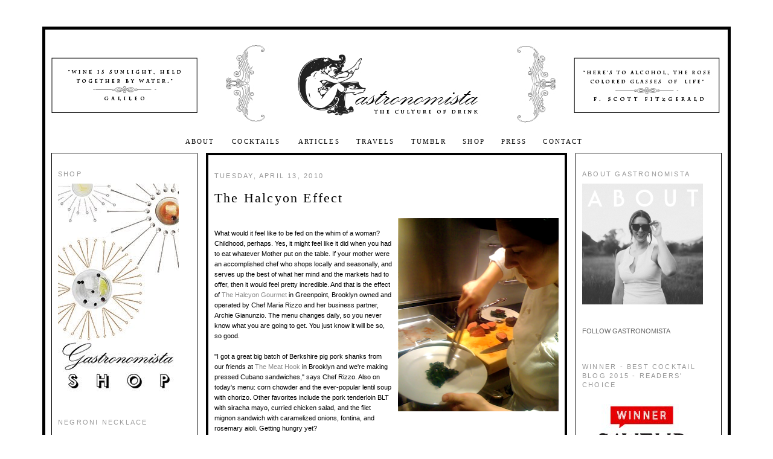

--- FILE ---
content_type: text/html; charset=UTF-8
request_url: https://www.gastronomista.com/2010/04/halcyon-effect.html
body_size: 17082
content:
<!DOCTYPE html>
<html dir='ltr' xmlns='http://www.w3.org/1999/xhtml' xmlns:b='http://www.google.com/2005/gml/b' xmlns:data='http://www.google.com/2005/gml/data' xmlns:expr='http://www.google.com/2005/gml/expr'>
<head>
<link href='https://www.blogger.com/static/v1/widgets/2944754296-widget_css_bundle.css' rel='stylesheet' type='text/css'/>
<meta content='text/html; charset=UTF-8' http-equiv='Content-Type'/>
<meta content='blogger' name='generator'/>
<link href='https://www.gastronomista.com/favicon.ico' rel='icon' type='image/x-icon'/>
<link href='http://www.gastronomista.com/2010/04/halcyon-effect.html' rel='canonical'/>
<link rel="alternate" type="application/atom+xml" title="Gastronomista - Atom" href="https://www.gastronomista.com/feeds/posts/default" />
<link rel="alternate" type="application/rss+xml" title="Gastronomista - RSS" href="https://www.gastronomista.com/feeds/posts/default?alt=rss" />
<link rel="service.post" type="application/atom+xml" title="Gastronomista - Atom" href="https://www.blogger.com/feeds/2017534089701088318/posts/default" />

<link rel="alternate" type="application/atom+xml" title="Gastronomista - Atom" href="https://www.gastronomista.com/feeds/5081179056954824098/comments/default" />
<!--Can't find substitution for tag [blog.ieCssRetrofitLinks]-->
<link href='https://blogger.googleusercontent.com/img/b/R29vZ2xl/AVvXsEiy65QMCEG13A42CD5dolYAothtRLLTl3Ldr1-xKt0HHNFObVlkhdyj9zjiT9_fo7Ez39ZFIjh722pPvkr9_GxbmJrN5h0hZ8p-wCFcq0vttNAR2Tgw8wxZBk_nZP0Qv-M8rdO9RhVnMhab/s320/mariarizzo.png' rel='image_src'/>
<meta content='http://www.gastronomista.com/2010/04/halcyon-effect.html' property='og:url'/>
<meta content='The Halcyon Effect' property='og:title'/>
<meta content='The Culture of Drink: Cocktails, Wine, Spirits, and Travel.

Named one of the Best Cocktail Blogs by Saveur Magazine, Friends Eat, and The Savory.' property='og:description'/>
<meta content='https://blogger.googleusercontent.com/img/b/R29vZ2xl/AVvXsEiy65QMCEG13A42CD5dolYAothtRLLTl3Ldr1-xKt0HHNFObVlkhdyj9zjiT9_fo7Ez39ZFIjh722pPvkr9_GxbmJrN5h0hZ8p-wCFcq0vttNAR2Tgw8wxZBk_nZP0Qv-M8rdO9RhVnMhab/w1200-h630-p-k-no-nu/mariarizzo.png' property='og:image'/>
<title>Gastronomista: The Halcyon Effect</title>
<meta content='XEuFBpgCAVk_PJlcf9p0ZYKOFaOO9Ncf547646h9ALk' name='google-site-verification'/>
<title>::Culture of Cocktails::</title>
<meta content='e6c4579b381ef5a6eb6e4d633263628d' name='p:domain_verify'/>
<link href='http://www.intabagroup.com/Welcome_files/favicon.ico' rel='shortcut icon' type='image/vnd.microsoft.icon'/>
<meta content='3C2479F23BED2490B87EC1C6E9D86C4F' name='msvalidate.01'/>
<style id='page-skin-1' type='text/css'><!--
/*
-----------------------------------------------
Blogger Template Style
Name:     Minima
Designer: Douglas Bowman
URL:      www.stopdesign.com
Date:     26 Feb 2004
Updated by: Blogger Team
----------------------------------------------- */
#navbar-iframe {
display: none !important;
}
/* Variable definitions
====================
<Variable name="bgcolor" description="Page Background Color"
type="color" default="#fff">
<Variable name="textcolor" description="Text Color"
type="color" default="#333">
<Variable name="linkcolor" description="Link Color"
type="color" default="#58a">
<Variable name="pagetitlecolor" description="Blog Title Color"
type="color" default="#666">
<Variable name="descriptioncolor" description="Blog Description Color"
type="color" default="#999">
<Variable name="titlecolor" description="Post Title Color"
type="color" default="#c60">
<Variable name="bordercolor" description="Border Color"
type="color" default="#ccc">
<Variable name="sidebarcolor" description="Sidebar Title Color"
type="color" default="#999">
<Variable name="sidebartextcolor" description="Sidebar Text Color"
type="color" default="#666">
<Variable name="visitedlinkcolor" description="Visited Link Color"
type="color" default="#999">
<Variable name="bodyfont" description="Text Font"
type="font" default="normal normal 100% Georgia, Serif">
<Variable name="headerfont" description="Sidebar Title Font"
type="font"
default="normal normal 78% 'Trebuchet MS',Trebuchet,Arial,Verdana,Sans-serif">
<Variable name="pagetitlefont" description="Blog Title Font"
type="font"
default="normal normal 200% Georgia, Serif">
<Variable name="descriptionfont" description="Blog Description Font"
type="font"
default="normal normal 78% 'Trebuchet MS', Trebuchet, Arial, Verdana, Sans-serif">
<Variable name="postfooterfont" description="Post Footer Font"
type="font"
default="normal normal 78% 'Trebuchet MS', Trebuchet, Arial, Verdana, Sans-serif">
<Variable name="startSide" description="Side where text starts in blog language"
type="automatic" default="left">
<Variable name="endSide" description="Side where text ends in blog language"
type="automatic" default="right">
*/
/* Use this with templates/template-twocol.html */
body {
background:#ffffff;
margin:0;
color:#333333;
font: Garamond,Georgia,Verdana,Arial,Futura,Gill Sans;
font-size/* */:/**/13.5px;
font-size: /**/13.5px;
text-align: center;
}
a:link {
color:#888888;
text-decoration:none;
}
a:visited {
color:#888888;
text-decoration:none;
}
a:hover {
color:#cc0099;
text-decoration:underline;
}
a img {
border-width:0;
}
/* Header
-----------------------------------------------
*/
#header-wrapper {
margin:0 auto ;
border:0px solid #ffffff;
}
#header-inner {
background-position: center;
margin-left: auto;
margin-right: auto;
}
#header {
margin: 0px;
border: 0px solid #ffffff;
text-align: center;
color:#666666;
}
#header h1 {
margin:5px 5px 0;
padding:15px 20px .25em;
line-height:1.2em;
text-transform:uppercase;
letter-spacing:.2em;
font: normal normal 200% Georgia, Serif;
}
#header a {
color:#666666;
text-decoration:none;
}
#header a:hover {
color:#666666;
}
#header .description {
margin:0 5px 5px;
padding:0 20px 15px;
max-width:1400px;
text-transform:uppercase;
letter-spacing:.2em;
line-height: 1.4em;
font: normal normal 78% 'Trebuchet MS', Trebuchet, Arial, Verdana, Sans-serif;
color: #999999;
}
#header img {
margin-left: auto;
margin-right: auto;
}
/* Outer-Wrapper
----------------------------------------------- */
#outer-wrapper {
width: 1110px;
margin: 12px auto;
padding:10px;
border:5px solid #000000;
text-align:left;
font: normal normal 79% Georgia, Times, serif;
}
#main-wrapper {
width: 570px;
float: left;
margin-left: 14px;
padding:10px;
border:4px solid #000000;
word-wrap: break-word; /* fix for long text breaking sidebar float in IE */
overflow: hidden;     /* fix for long non-text content breaking IE sidebar float */
}
#sidebar-wrapper {
width: 220px;
float: right;
border:1px solid #000000;
padding: 10px;
word-wrap: break-word; /* fix for long text breaking sidebar float in IE */
overflow: hidden;      /* fix for long non-text content breaking IE sidebar float */
}
#left-sidebar-wrapper {
width: 220px;
float: left;
border:1px solid #000000;
padding: 10px;
word-wrap: break-word; /* fix for long text breaking sidebar float in IE */
overflow: hidden;      /* fix for long non-text content breaking IE sidebar float */
}
/* Headings
----------------------------------------------- */
h2 {
margin:1.5em 0 .75em;
font:normal normal 104% Trebuchet, Trebuchet MS, Arial, sans-serif;
line-height: 1.4em;
text-transform:uppercase;
letter-spacing:.2em;
color:#999999;
}
/* Posts
-----------------------------------------------
*/
h2.date-header {
margin:1.5em 0 .5em;
}
.post {
margin:.5em 0 1.5em;
border-bottom:1px dotted #ffffff;
padding-bottom:1.5em;
}
.post h3 {
margin:.25em 0 0;
padding:0 0 4px;
font-size:22px;
font-weight:bold;
line-height:1.4em;
color:#000000;
}
.post h3 a, .post h3 a:visited, .post h3 strong {
display:block;
text-decoration:none;
color:#000000;
hover-color:#cc0099;
letter-spacing:.1em;
font-weight: normal;
}
.post h3 strong, .post h3 a:hover {
color:#333333;
}
.post-body {
margin:0;
font-size:11px;
color:#000000;
hover-color:#cc0099;
line-height:14px;
font-family:verdana,helvetica,sans-serif;
margin:0 0 .75em;
line-height:1.6em;
}
.post-body blockquote {
line-height:1.3em;
}
.post-footer {
margin: .75em 0;
color:#999999;
text-transform:uppercase;
letter-spacing:.1em;
font: normal normal 116% 'Trebuchet MS', Trebuchet, Arial, Verdana, Sans-serif;
line-height: 1.4em;
}
.comment-link {
margin-left:.6em;
}
.post img {
padding:4px;
border:0px solid #ffffff;
}
.post blockquote {
margin:1em 20px;
}
.post blockquote p {
margin:.75em 0;
}
/* Comments
----------------------------------------------- */
#comments h4 {
margin:1em 0;
font-weight: bold;
line-height: 1.4em;
text-transform:uppercase;
letter-spacing:.2em;
color: #999999;
}
#comments-block {
margin:1em 0 1.5em;
line-height:1.6em;
}
#comments-block .comment-author {
margin:.5em 0;
}
#comments-block .comment-body {
margin:.25em 0 0;
}
#comments-block .comment-footer {
margin:-.25em 0 2em;
line-height: 1.4em;
text-transform:uppercase;
letter-spacing:.1em;
}
#comments-block .comment-body p {
margin:0 0 .75em;
}
.deleted-comment {
font-style:italic;
color:gray;
}
#blog-pager-newer-link {
float: left;
}
#blog-pager-older-link {
float: right;
}
#blog-pager {
text-align: center;
}
.feed-links {
clear: both;
line-height: 2.5em;
}
/* Sidebar Content
----------------------------------------------- */
.sidebar {
color: #666666;
font-family:verdana,helvetica,sans-serif;
line-height: 1.5em;
}
.sidebar ul {
list-style:none;
margin:0 0 0;
padding:0 0 0;
}
.sidebar li {
margin:0;
font-size:11px;
color:#000000;
line-height:14px;
font-family:verdana,helvetica,sans-serif;
padding-top:0;
padding-right:0;
padding-bottom:.25em;
padding-left:15px;
text-indent:-15px;
line-height:1.5em;
}
.sidebar .widget, .main .widget {
border-bottom:1px dotted #ffffff;
margin:0 0 1.5em;
padding:0 0 1.5em;
}
.main .Blog {
border-bottom-width: 0;
}
/* Profile
----------------------------------------------- */
.profile-img {
float: left;
margin-top: 0;
margin-right: 5px;
margin-bottom: 5px;
margin-left: 0;
padding: 4px;
border: 1px solid #ffffff;
}
.profile-data {
margin:0;
text-transform:uppercase;
letter-spacing:.1em;
font: normal normal 116% 'Trebuchet MS', Trebuchet, Arial, Verdana, Sans-serif;
color: #999999;
font-weight: bold;
line-height: 1.6em;
}
.profile-datablock {
margin:.5em 0 .5em;
}
.profile-textblock {
margin: 0.5em 0;
line-height: 1.6em;
}
.profile-link {
font: normal normal 116% 'Trebuchet MS', Trebuchet, Arial, Verdana, Sans-serif;
text-transform: uppercase;
letter-spacing: .1em;
}
/* Customizations by Darian West */
.hentry h1 a {
margin: .25em 0 0;
padding: 0 0 4px;
font-size: 22px;
font-weight: bold;
line-height: 1.4em;
color: #000000;
display: block;
text-decoration: none;
color: #000000;
hover-color: #cc0099;
letter-spacing: .1em;
font-weight: normal;
}
/* Footer
----------------------------------------------- */
#footer {
width:660px;
clear:both;
margin:0 auto;
padding-top:15px;
line-height: 1.6em;
text-transform:uppercase;
letter-spacing:.1em;
text-align: center;
}
.PageList {text-align:center !important;}
.PageList li {display:inline !important; float:none !important;}
.PageList li a {<div align="center">
font-family:"Garamond,Georgia,Verdana,Arial,Futura,Gill Sans;
font-size:100%;
font-weight:;
font-style:;
line-height: 350%;
text-transform:uppercase;
letter-spacing:.2em;
color:black;</div>
}
.post-body img, .post-body .tr-caption-container, .Profile img, .Image img,
.BlogList .item-thumbnail img {
padding: 0 !important;
border: none !important;
background: none !important;
-moz-box-shadow: 0px 0px 0px transparent !important;
-webkit-box-shadow: 0px 0px 0px transparent !important;
box-shadow: 0px 0px 0px transparent !important;
}
--></style>
<meta content='MCUGKFUjFOH58OuH8aPZ8_OnIkqAxUWlqlBItp6vJOA' name='google-site-verification'/>
<style>

  .tr-caption-container td, .tr-caption { border: none !important;}
  .jump-link a {
		margin: 0;
      font-size: 13px;
      color: #000000;
      hover-color: #cc0099;
      line-height: 14px;
      font-family: verdana,helvetica,sans-serif;
      margin: 0 0 .75em;
      line-height: 1.6em;
		font-weight: bold;
	}
</style>
<link href='https://www.blogger.com/dyn-css/authorization.css?targetBlogID=2017534089701088318&amp;zx=af74faa1-7f52-4e60-b812-f14275474394' media='none' onload='if(media!=&#39;all&#39;)media=&#39;all&#39;' rel='stylesheet'/><noscript><link href='https://www.blogger.com/dyn-css/authorization.css?targetBlogID=2017534089701088318&amp;zx=af74faa1-7f52-4e60-b812-f14275474394' rel='stylesheet'/></noscript>
<meta name='google-adsense-platform-account' content='ca-host-pub-1556223355139109'/>
<meta name='google-adsense-platform-domain' content='blogspot.com'/>

<!-- data-ad-client=ca-pub-0006646278985182 -->

</head>
<body>
<br>
<script type='text/javascript'>

var atwMN='93424926', atwWidth='728', atwHeight='90'

</script>
<script src="//o.aolcdn.com/ads/adsWrapper3.js" type="text/javascript"></script>
</br>
<div id='fb-root'></div>
<script>(function(d, s, id) {
  var js, fjs = d.getElementsByTagName(s)[0];
  if (d.getElementById(id)) return;
  js = d.createElement(s); js.id = id;
  js.src = "//connect.facebook.net/en_US/all.js#xfbml=1";
  fjs.parentNode.insertBefore(js, fjs);
}(document, 'script', 'facebook-jssdk'));</script>
<div class='navbar section' id='navbar'><div class='widget Navbar' data-version='1' id='Navbar1'><script type="text/javascript">
    function setAttributeOnload(object, attribute, val) {
      if(window.addEventListener) {
        window.addEventListener('load',
          function(){ object[attribute] = val; }, false);
      } else {
        window.attachEvent('onload', function(){ object[attribute] = val; });
      }
    }
  </script>
<div id="navbar-iframe-container"></div>
<script type="text/javascript" src="https://apis.google.com/js/platform.js"></script>
<script type="text/javascript">
      gapi.load("gapi.iframes:gapi.iframes.style.bubble", function() {
        if (gapi.iframes && gapi.iframes.getContext) {
          gapi.iframes.getContext().openChild({
              url: 'https://www.blogger.com/navbar/2017534089701088318?po\x3d5081179056954824098\x26origin\x3dhttps://www.gastronomista.com',
              where: document.getElementById("navbar-iframe-container"),
              id: "navbar-iframe"
          });
        }
      });
    </script><script type="text/javascript">
(function() {
var script = document.createElement('script');
script.type = 'text/javascript';
script.src = '//pagead2.googlesyndication.com/pagead/js/google_top_exp.js';
var head = document.getElementsByTagName('head')[0];
if (head) {
head.appendChild(script);
}})();
</script>
</div></div>
<div id='outer-wrapper'><div id='wrap2'>
<!-- skip links for text browsers -->
<span id='skiplinks' style='display:none;'>
<a href='#main'>skip to main </a> |
      <a href='#sidebar'>skip to sidebar</a>
</span>
<div id='header-wrapper'>
<div class='header section' id='header'><div class='widget Header' data-version='1' id='Header1'>
<div id='header-inner'>
<a href='https://www.gastronomista.com/' style='display: block'>
<img alt='Gastronomista' height='157px; ' id='Header1_headerimg' src='https://blogger.googleusercontent.com/img/b/R29vZ2xl/AVvXsEhY7urPOgdGOYpqDeYcEE7A0KMOvq8ONhwIOQhopTsESvdEluQJKORTD6GzrfP4e89Hd6Nf_CBjH7XFH9ovzO9g8vFbmHKKFJ4nYMG6Z-4N8hUufYubOFnQSk30O3sCnNjVpNusChwjfu4/s1600-r/151212_Gastro_Template_header+update_2-02.jpg' style='display: block' width='1112px; '/>
</a>
</div>
</div></div>
</div>
<div id='content-wrapper'>
<div id='crosscol-wrapper' style='text-align:center'>
<div class='crosscol section' id='crosscol'><div class='widget PageList' data-version='1' id='PageList1'>
<div class='widget-content'>
<ul>
<li>
<a href='https://www.gastronomista.com/p/about-gastronomista.html'>About </a>
</li>
<li>
<a href='https://www.gastronomista.com/p/blog-page.html'>Cocktails </a>
</li>
<li>
<a href='https://www.gastronomista.com/p/writings-elsewhere.html'>Articles</a>
</li>
<li>
<a href='https://www.gastronomista.com/p/travels.html'>Travels</a>
</li>
<li>
<a href='https://www.gastronomista.com/p/tumblr.html'>Tumblr</a>
</li>
<li>
<a href='http://www.gastronomista.bigcartel.com'>Shop</a>
</li>
<li>
<a href='https://www.gastronomista.com/p/press.html'>Press</a>
</li>
<li>
<a href='https://www.gastronomista.com/p/contact.html'>Contact</a>
</li>
</ul>
<div class='clear'></div>
</div>
</div></div>
</div>
<div id='left-sidebar-wrapper'>
<div class='sidebar section' id='left-sidebar'><div class='widget Image' data-version='1' id='Image4'>
<h2>SHOP</h2>
<div class='widget-content'>
<a href='http://gastronomista.bigcartel.com/'>
<img alt='SHOP' height='350' id='Image4_img' src='https://blogger.googleusercontent.com/img/b/R29vZ2xl/AVvXsEjmoe7Ic7i-x4Ymdhue69R6zqsse1poAVf2YvCo20phFhp_ImeMNDZEFyunQTrj5pXpZKKGxNnePfTZhKzCyQzoErFutaMZEWOQroyNYYxW_SCynlRUeSZR3iEgp_R_NHJrRPaF1wo_F98/s1600/100328_gastro_business_cards_SHOP_VERT-02_200.jpg' width='200'/>
</a>
<br/>
</div>
<div class='clear'></div>
</div><div class='widget Image' data-version='1' id='Image14'>
<h2>NEGRONI NECKLACE</h2>
<div class='widget-content'>
<a href='http://gastronomista.bigcartel.com/'>
<img alt='NEGRONI NECKLACE' height='200' id='Image14_img' src='https://blogger.googleusercontent.com/img/b/R29vZ2xl/AVvXsEhLfC9_0SdUL3y1hBtBblpL5he3y1yzbEDER57JpKPTAQfOxNJHtpURu3qjWONzia5l3Hfze1BXz_4Yy1EteDg-JY59n1XJvlo0IZHxn1DMJlw5hVaisb9ZzOzgkp5kSsyb1XFB8UeSgLs/s1600/gastronomista_negroni+necklace_1.jpg' width='200'/>
</a>
<br/>
</div>
<div class='clear'></div>
</div><div class='widget Image' data-version='1' id='Image32'>
<h2>A Drink with Something In It</h2>
<div class='widget-content'>
<img alt='A Drink with Something In It' height='220' id='Image32_img' src='https://blogger.googleusercontent.com/img/b/R29vZ2xl/AVvXsEg7sUGLE3-m_1meEYpl3QI1NRz7Z2e30rBQV4RZMpON92Wxb0NSQEcHw-uEFWy6v4HRzR4UD2_XlOdew6y8_d0LOuxNm9H6l6YuYu78HuqyUugYUsVI-VcLuwAD32oqioTmPVQYNAN7B0E/s1600/MARTINI+POEM+5.png' width='220'/>
<br/>
</div>
<div class='clear'></div>
</div><div class='widget HTML' data-version='1' id='HTML14'>
<div class='widget-content'>
There is something about a Martini,<br /><br />A tingle remarkably pleasant;<br /><br />A yellow, a mellow Martini;<br /><br />I wish I had one at present.<br /><br />There is something about a Martini,<br /><br />Ere the dining and dancing begin,<br /><br />And to tell you the truth,<br /><br />It is not the vermouth -<br /><br />I think that perhaps it&#8217;s the gin.
</div>
<div class='clear'></div>
</div><div class='widget Text' data-version='1' id='Text1'>
<h2 class='title'>FAVORITE TIPPLES</h2>
<div class='widget-content'>
<br />
</div>
<div class='clear'></div>
</div><div class='widget Image' data-version='1' id='Image2'>
<h2>ARTICHOKE NEGRONI</h2>
<div class='widget-content'>
<a href='http://www.gastronomista.com/2014/04/artichoke-negroni.html#comment-1331957787'>
<img alt='ARTICHOKE NEGRONI' height='220' id='Image2_img' src='https://blogger.googleusercontent.com/img/b/R29vZ2xl/AVvXsEjqVJDJbnbP0OlVk4KUEUoq6ILE6tB9OYZGW6NgKpVyS6VE0uztx0BqA2k_Ru7Qf2DiQmC_6VS5-qqd2YuLGtzRtvc7pT8BBKmdmUbxchI99pPb318OxUqh_zGsJS5J6SWb_0WMkSrObMw/s1600/gastronomista_artichoke+negroni_2_220_sq.jpg' width='220'/>
</a>
<br/>
</div>
<div class='clear'></div>
</div><div class='widget Image' data-version='1' id='Image37'>
<h2>LA JEFA</h2>
<div class='widget-content'>
<a href='http://www.gastronomista.com/2016/06/la-jefa-martini.html'>
<img alt='LA JEFA' height='250' id='Image37_img' src='https://blogger.googleusercontent.com/img/b/R29vZ2xl/AVvXsEjKx2lbfna17ynlBAuQ6xhyGFRff31RzAjFGCObugNuhIWYuM9BDllXYx4IO2vA_KemCQc2EGOPDtHKn_iUin4Ous1CtiBTjyw9h1ufTaDZkyZpfQ9_1SRSLxCN-LP-y9M17D800kHG1FQ/s1600/gastronomista_la+jefa_250.jpg' width='250'/>
</a>
<br/>
</div>
<div class='clear'></div>
</div><div class='widget Image' data-version='1' id='Image36'>
<h2>PINEAPPLE MAI TAI</h2>
<div class='widget-content'>
<a href='http://blog.urbanoutfitters.com/blog/on_the_menu_tiki_cocktails?cm_re=Blog_Content-_-B10-_-on_the_menu_tiki_cocktails'>
<img alt='PINEAPPLE MAI TAI' height='250' id='Image36_img' src='https://blogger.googleusercontent.com/img/b/R29vZ2xl/AVvXsEjOLE1kUx5oLircv9mOHdyike8RD9hxCqJll2Qvqxo1fgzx1VIxZT_7H6xhiTqc0AxTCAl06wIAl5xuzWmHzLs6DppgjiPvG3sV-RIuIuhDMMwdYaYqQ5wKDBSeJJ-KH-Aego3Bgc3J1ok/s1600/GASTRONOMISTA_MAI+TAI.jpg' width='250'/>
</a>
<br/>
</div>
<div class='clear'></div>
</div><div class='widget Image' data-version='1' id='Image8'>
<h2>CHERRY BLOSSOM MARTINI</h2>
<div class='widget-content'>
<a href='http://www.gastronomista.com/2016/04/cherry-blossom-martini.html'>
<img alt='CHERRY BLOSSOM MARTINI' height='250' id='Image8_img' src='https://blogger.googleusercontent.com/img/b/R29vZ2xl/AVvXsEjrgPTz0elHxoyzwcZdnjTpLHMOtoX_DFm5f6jmAYDwyfWSuJUfqKp4FrJv0zxapmApFJuXNE0W7EIc1dzuixCsLA5vuVQHR2eXkSWN2vCxtEawx6MY9t0pfRmFcuqOlh9ESZQHrmqZg9k/s1600/gastronomista_luxardo_cherry+blossom+martini_250.jpg' width='250'/>
</a>
<br/>
</div>
<div class='clear'></div>
</div><div class='widget HTML' data-version='1' id='HTML9'>
<div class='widget-content'>
<a data-pin-do="embedUser" href="http://pinterest.com/xxgastronomista/pins/" data-pin-scale-width="190" data-pin-scale-height="1200" data-pin-board-width="200"></a>
</div>
<div class='clear'></div>
</div><div class='widget HTML' data-version='1' id='HTML20'>
<h2 class='title'>.</h2>
<div class='widget-content'>
<center><script type='text/javascript'>

var atwMN='93424927', atwWidth='160', atwHeight='600'

</script>

<script type="text/javascript" src="//o.aolcdn.com/ads/adsWrapper3.js"></script></center>
</div>
<div class='clear'></div>
</div><div class='widget HTML' data-version='1' id='HTML16'>
<h2 class='title'>.</h2>
<div class='widget-content'>
<img src="https://lh3.googleusercontent.com/blogger_img_proxy/AEn0k_s8lI23pCF6tBkeOMnpUuKV2647E8dptKwJRbe6wkI_GfJyI3pTA6nztNjwad9svEXW6cQYd8DToYHhnEalAendEF9lkcoKkXl-LwMJ=s0-d">
      <script type="text/javascript">
        var cid = '12';
        window.onload = function() {
          var adbackhost = (("https:" == document.location.protocol) ? "https://s.ad-back.net/adbackplugin" : "http://n.ad-back.net/adbackplugin");
          var hostname = window.location.href;
          var dataString = "?s=1&c="+cid+"&p="+hostname;
          var iframesrc = adbackhost+dataString;

          var tempIFrame=document.createElement("iframe");
          tempIFrame.setAttribute("id","ADBACKPlugFrame");
          tempIFrame.setAttribute("name","ADBACKPlugFrame");
          tempIFrame.setAttribute("src",iframesrc);
          tempIFrame.style.border='0px';
          tempIFrame.style.width='0px';
          tempIFrame.style.height='0px';
          var IFrameObj = document.body.appendChild(tempIFrame);

          if (document.frames) {
            // this is for IE5 Mac, because it will only
            // allow access to the document object
            // of the IFrame if we access it through
            // the document.frames array
            IFrameObj = document.frames['ADBACKPlugFrame'];
          }

        }
      </script>
</div>
<div class='clear'></div>
</div></div>
</div>
<div id='main-wrapper'>
<div class='main section' id='main'><div class='widget Blog' data-version='1' id='Blog1'>
<div class='blog-posts hfeed'>
<!--Can't find substitution for tag [defaultAdStart]-->

          <div class="date-outer">
        
<h2 class='date-header'><span>Tuesday, April 13, 2010</span></h2>

          <div class="date-posts">
        
<div class='post-outer'>
<div class='post hentry'>
<a name='5081179056954824098'></a>
<h1 class='post-title entry-title'>
<a href='https://www.gastronomista.com/2010/04/halcyon-effect.html'>The Halcyon Effect</a>
</h1>
<div class='post-header-line-1'></div>
<div class='post-body entry-content'>
<a href="https://blogger.googleusercontent.com/img/b/R29vZ2xl/AVvXsEiy65QMCEG13A42CD5dolYAothtRLLTl3Ldr1-xKt0HHNFObVlkhdyj9zjiT9_fo7Ez39ZFIjh722pPvkr9_GxbmJrN5h0hZ8p-wCFcq0vttNAR2Tgw8wxZBk_nZP0Qv-M8rdO9RhVnMhab/s1600/mariarizzo.png" onblur="try {parent.deselectBloggerImageGracefully();} catch(e) {}"><img alt="" border="0" id="BLOGGER_PHOTO_ID_5460765509774639090" src="https://blogger.googleusercontent.com/img/b/R29vZ2xl/AVvXsEiy65QMCEG13A42CD5dolYAothtRLLTl3Ldr1-xKt0HHNFObVlkhdyj9zjiT9_fo7Ez39ZFIjh722pPvkr9_GxbmJrN5h0hZ8p-wCFcq0vttNAR2Tgw8wxZBk_nZP0Qv-M8rdO9RhVnMhab/s320/mariarizzo.png" style="float:right; margin:0 0 10px 10px;cursor:pointer; cursor:hand;width: 266px; height: 320px;" /></a><br />What would it feel like to be fed on the whim of a woman?  Childhood, perhaps. Yes, it might feel like it did when you had to eat whatever Mother put on the table.  If your mother were an accomplished chef who shops locally and seasonally, and serves up the best of what her mind and the markets had to offer, then it would feel pretty incredible.  And that is the effect of <a href="http://halcyongourmet.com" target="new">The Halcyon Gourmet</a> in Greenpoint, Brooklyn owned and operated by Chef Maria Rizzo and her business partner, Archie Gianunzio. The menu changes daily, so you never know what you are going to get.  You just know it will be so, so good. <br /><br />"I got a great big batch of Berkshire pig pork shanks from our friends at <a href="http://www.the-meathook.com/" target="new">The Meat Hook</a> in Brooklyn and we're making pressed Cubano sandwiches," says Chef Rizzo. Also on today's menu: corn chowder and the ever-popular lentil soup with chorizo. Other favorites include the pork tenderloin BLT with siracha mayo, curried chicken salad, and the filet mignon sandwich with caramelized onions, fontina, and rosemary aioli.   Getting hungry yet?<br /><br /><a href="https://blogger.googleusercontent.com/img/b/R29vZ2xl/AVvXsEjguAiw-OmuF2P2rzN0aW499TaMyjIrgK4E3h3dfb2AnQq-oRFj0O-_AvuY-YbcwmBWWtR_2hjM-ZmcVZfJ8sqFiyQCWf61i118PffNPshAiCfW6lb3Cg10B4SZV9jctUx0Tj0MCDr7oLdT/s1600/DSC01548.JPG" onblur="try {parent.deselectBloggerImageGracefully();} catch(e) {}"><img alt="" border="0" id="BLOGGER_PHOTO_ID_5460766732326941410" src="https://blogger.googleusercontent.com/img/b/R29vZ2xl/AVvXsEjguAiw-OmuF2P2rzN0aW499TaMyjIrgK4E3h3dfb2AnQq-oRFj0O-_AvuY-YbcwmBWWtR_2hjM-ZmcVZfJ8sqFiyQCWf61i118PffNPshAiCfW6lb3Cg10B4SZV9jctUx0Tj0MCDr7oLdT/s200/DSC01548.JPG" style="float:left; margin:0 10px 10px 0;cursor:pointer; cursor:hand;width: 200px; height: 150px;" /></a>If that is not enough to lure you to hop on the subway, get on your bike, or hail a cab right this second to Greenpoint, then consider this: the Peanut Butter Bliss cookie.  It's so good that Chris Rock would claim there were drugs in it (remember the  <a href="http://www.facebook.com/video/video.php?comments&amp;v=86924727429" target="new">"Kracky Kremes" bit from his show "Never Scared?"</a>).  The flat cookie sandwich is crunchy and salty, packed with a creamy peanut center.  And it's big. Oh, that peaceful, calm, carefree feeling is coming our way...
<div style='clear: both;'></div>
</div>
<div class='post-footer'>
<div class='post-footer-line post-footer-line-1'><span class='post-author vcard'>
</span>
<span class='post-timestamp'>
at
<a class='timestamp-link' href='https://www.gastronomista.com/2010/04/halcyon-effect.html' rel='bookmark' title='permanent link'><abbr class='published' title='2010-04-13T18:54:00-04:00'>Tuesday, April 13, 2010</abbr></a>
</span>
<span class='post-comment-link'>
</span>
<span class='post-icons'>
<span class='item-action'>
<a href='https://www.blogger.com/email-post/2017534089701088318/5081179056954824098' title='Email Post'>
<img alt="" class="icon-action" height="13" src="//www.blogger.com/img/icon18_email.gif" width="18">
</a>
</span>
<span class='item-control blog-admin pid-836142369'>
<a href='https://www.blogger.com/post-edit.g?blogID=2017534089701088318&postID=5081179056954824098&from=pencil' title='Edit Post'>
<img alt='' class='icon-action' height='18' src='https://resources.blogblog.com/img/icon18_edit_allbkg.gif' width='18'/>
</a>
</span>
</span>
</div>
<div class='post-footer-line post-footer-line-2'><span class='post-labels'>
</span>
</div>
<div class='post-footer-line post-footer-line-3'></div>
</div>
</div>
<div class='comments' id='comments'>
<a name='comments'></a>
</div>
</div>

        </div></div>
      
<!--Can't find substitution for tag [adEnd]-->
</div>
<div class='blog-pager' id='blog-pager'>
<span id='blog-pager-newer-link'>
<a class='blog-pager-newer-link' href='https://www.gastronomista.com/2010/04/all-of-our-bloody-marys-come-with-beer.html' id='Blog1_blog-pager-newer-link' title='Newer Post'>Newer Post</a>
</span>
<span id='blog-pager-older-link'>
<a class='blog-pager-older-link' href='https://www.gastronomista.com/2010/04/god-bless-america.html' id='Blog1_blog-pager-older-link' title='Older Post'>Older Post</a>
</span>
<a class='home-link' href='https://www.gastronomista.com/'>Home</a>
</div>
<div class='clear'></div>
<div class='post-feeds'>
</div>
</div><div class='widget HTML' data-version='1' id='HTML11'>
<h2 class='title'>Share This!</h2>
<div class='widget-content'>
<script type="text/javascript">var addthis_config = {"data_track_addressbar":true};</script>
<script type="text/javascript" src="//s7.addthis.com/js/300/addthis_widget.js#pubid=ra-518cfc8d5efa02c7"></script>
<script type='text/javascript'>
document.doAT = function(cl)
{
        var myclass = new RegExp('hentry');
        var myTitleContainer = new RegExp('post-title');
        var myPostContent = new RegExp('post-footer');
        var elem = this.getElementsByTagName('div');
        
		var url;
        var title = "";
        
        for (var i = 0; i < elem.length; i++)
        {
            var classes = elem[i].className;
            if (myclass.test(classes))
            {   
            	var container = elem[i];
            	url = window.location.href;
            	
                for (var b = 0; b < container.childNodes.length; b++)
                {
                    var item = container.childNodes[b].className;
                    if (myTitleContainer.test(item))
                    {
                        var link = container.childNodes[b].getElementsByTagName('a');
                        if (typeof(link[0]) != 'undefined')
                        {
                            var url = link[0].href;
                            var title = link[0].innerHTML;
                        }

                    var singleq = new RegExp("'", 'g');
                    var doubleq = new RegExp('"', 'g');                                                                                                                                                                                                                        
                    title = title.replace(singleq, '&#39;', 'gi');
                    title = title.replace(doubleq, '&#34;', 'gi');

                    }
                    if (myPostContent.test(item))
                    {
                        var footer = container.childNodes[b];
                    }
                }
	                var n = document.createElement('div');
	                var at = "<div class='addthis_toolbox addthis_default_style ' addthis:title='"+title+"' addthis:url='"+encodeURI(url)+"'   > <a class='addthis_button_preferred_1'></a> <a class='addthis_button_preferred_2'></a> <a class='addthis_button_preferred_3'></a> <a class='addthis_button_preferred_4'></a> <a class='addthis_button_compact'></a> <a class='addthis_counter addthis_bubble_style'></a> </div> ";
	                n.innerHTML = at;
	                container.insertBefore(n , footer);   
            }
        }
    return true;
};

document.doAT('hentry');
</script>
</div>
<div class='clear'></div>
</div><div class='widget HTML' data-version='1' id='HTML8'>
<script type='text/javascript'>
                var disqus_shortname = 'gastronomista';
                var disqus_blogger_current_url = "http://www.gastronomista.com/2010/04/halcyon-effect.html";
                if (!disqus_blogger_current_url.length) {
                    disqus_blogger_current_url = "https://www.gastronomista.com/2010/04/halcyon-effect.html";
                }
                var disqus_blogger_homepage_url = "https://www.gastronomista.com/";
                var disqus_blogger_canonical_homepage_url = "http://www.gastronomista.com/";
            </script>
<style type='text/css'>
                    #comments {display:none;}
                </style>
<script type='text/javascript'>
                    (function() {
                        var bloggerjs = document.createElement('script');
                        bloggerjs.type = 'text/javascript';
                        bloggerjs.async = true;
                        bloggerjs.src = 'http://'+disqus_shortname+'.disqus.com/blogger_item.js';
                        (document.getElementsByTagName('head')[0] || document.getElementsByTagName('body')[0]).appendChild(bloggerjs);
                    })();
                </script>
<style type='text/css'>
                    .post-comment-link { visibility: hidden; }
                </style>
<script type='text/javascript'>
                (function() {
                    var bloggerjs = document.createElement('script');
                    bloggerjs.type = 'text/javascript';
                    bloggerjs.async = true;
                    bloggerjs.src = 'http://'+disqus_shortname+'.disqus.com/blogger_index.js';
                    (document.getElementsByTagName('head')[0] || document.getElementsByTagName('body')[0]).appendChild(bloggerjs);
                })();
                </script>
</div><div class='widget HTML' data-version='1' id='HTML1'><!-- Limk Related Content Widget Start -->
<script type="text/javascript" src="//cdn.limk.com/user-widgets/22/2298.js"></script>
<script async="async" type="text/javascript" src="//cdn.limk.com/assets/shared/js/loader.min.js"></script>
<!-- Limk Related Content Widget End --></div><div class='widget HTML' data-version='1' id='HTML18'>
<div class='widget-content'>
<center><a href="http://www.lifestylecollective.com/"><img src="https://lh3.googleusercontent.com/blogger_img_proxy/AEn0k_uewL8D1X6EGbKcqBdJgv_zokuCWoEHzrBSTH5iL_2pKs9FBNgGT8GeUTqk6IcHGV3hAravocslbFk3NRv6sAeLx6-Rr8BH2KTbaKME4aMAXU2Lqaq4crgMfABnu5e9jQlGafH3WVJbbbwo3BpAoQ=s0-d"></a></center>
</div>
<div class='clear'></div>
</div><div class='widget HTML' data-version='1' id='HTML19'>
<div class='widget-content'>
<script type="text/javascript">

bN_cfg = {
  // Force beacons to this address to resolve SSL certificate issues.
  b: "b.aol.com",
  // The "h" parameter whitelists this hostname for beacon initialization.
  // Note: Can be a string or an array of hostnames. Use "location.hostname" to match URL of current page
  h: location.hostname
};

function runOmni()
{
  s_265.pfxID="fnt";
  s_265.pageName=document.title;
  s_265.channel="us.gastronomista";
  s_265.linkInternalFilters="javascript:,gastronomista.com";
  s_265.prop1="gastronomista";
  s_265.prop54="blogspot";
  s_265.mmxgo=true;
  var s_code=s_265.t();
}
s_265_account ="aolsvc";
(function(){
    var d = document, s = d.createElement('script');
    s.type = 'text/javascript';
    s.src = (location.protocol == 'https:' ? 'https://s' : 'http://o') + '.aolcdn.com/os_merge/?file=/aol/beacon.min.js&file=/aol/omniture.min.js';
    d.getElementsByTagName('head')[0].appendChild(s);
})();
</script>
</div>
<div class='clear'></div>
</div></div>
</div>
<div id='sidebar-wrapper'>
<div class='sidebar section' id='sidebar'><div class='widget Image' data-version='1' id='Image18'>
<h2>ABOUT GASTRONOMISTA</h2>
<div class='widget-content'>
<a href='http://www.gastronomista.com/p/about-gastronomista.html'>
<img alt='ABOUT GASTRONOMISTA' height='200' id='Image18_img' src='https://blogger.googleusercontent.com/img/b/R29vZ2xl/AVvXsEin0DpNvlfvF0TGSpasqrRl67Ok2dK9lWyfPugRWon5L24e9LI26tyVc12_70TWwH0VUuNO2ZKsS2zOPEQnyiih2BheFFo6-OmSqhCl8w85tI14ESWZ8c9rk5RCiooRlcai0ZteYnfUg6E/s1600/about-01.png' width='200'/>
</a>
<br/>
</div>
<div class='clear'></div>
</div><div class='widget HTML' data-version='1' id='HTML10'>
<div class='widget-content'>
<!-- AddThis Follow BEGIN -->
<p>FOLLOW GASTRONOMISTA</p>
<div class="addthis_toolbox addthis_32x32_style addthis_default_style">
<a class="addthis_button_facebook_follow" addthis:userid="gastronomista"></a>
<a class="addthis_button_twitter_follow" addthis:userid="gastronomista"></a>
<a class="addthis_button_google_follow" addthis:userid="+Gastronomista/posts"></a>
<a class="addthis_button_pinterest_follow" addthis:userid="gastronomista"></a>
<a class="addthis_button_instagram_follow" addthis:userid="gastronomista_"></a>
<a class="addthis_button_tumblr_follow" addthis:userid="gastronomista"></a>
</div>
<script type="text/javascript" src="//s7.addthis.com/js/300/addthis_widget.js#pubid=ra-518cfc8d5efa02c7"></script>
<!-- AddThis Follow END -->
</div>
<div class='clear'></div>
</div><div class='widget Image' data-version='1' id='Image21'>
<h2>WINNER - BEST COCKTAIL BLOG 2015 - READERS' CHOICE</h2>
<div class='widget-content'>
<a href='http://www.saveur.com/blog-awards-2015-winners'>
<img alt='WINNER - BEST COCKTAIL BLOG 2015 - READERS&#39; CHOICE' height='224' id='Image21_img' src='https://blogger.googleusercontent.com/img/b/R29vZ2xl/AVvXsEhx5RWb_E0imrxhvfUk0EXAZwfDMcrBy0Sh4pLvwuKrrvZoDw8GJbIyk97YYodhk_qdfp8MYafIu31K_6X3kzInMNvwZRN3XxG0kt0jTrOAkQx0EcWE2ybiK8ufSABmwMw776CjUSlFSh8/s1600/SAV_15_SBA_Badges_Winners_RC_cocktails_v+copy+18.png' width='200'/>
</a>
<br/>
</div>
<div class='clear'></div>
</div><div class='widget Text' data-version='1' id='Text4'>
<div class='widget-content'>
<strong style="font-weight: normal; font-style: italic;">Gastronomista</strong> / (gas trän ome sta) / n. / a savvy woman who turns blogging about what she ate last night into a mini-industry.<br/><br/><a href="http://query.nytimes.com/gst/fullpage.html?res=9B07E2D8123FF936A35752C1A9609C8B63">NY Times Magazine</a><br/>
</div>
<div class='clear'></div>
</div><div class='widget HTML' data-version='1' id='HTML13'>
<div class='widget-content'>
<iframe width='200' height='331' src='http://statigr.am/widget.php?choice=myfeed&username=gastronomista_&show_infos=true&linking=instagram&width=200&height=331&mode=slideshow&photo_border=false&pace=10&background=FFFFFF&text=000000&widget_border=false&radius=5&border-color=DDDDDD&user_id=207815840&time=1371762282460' allowtransparency='true' frameborder='0' scrolling='no' style='border:none; overflow:hidden; width:200px; height:331px;'></iframe>
</div>
<div class='clear'></div>
</div><div class='widget HTML' data-version='1' id='HTML12'>
<div class='widget-content'>
<div class="fb-like-box" data-href="https://www.facebook.com/Gastronomista" data-width="200" data-show-faces="true" data-stream="false" data-show-border="false" data-header="false"></div>
</div>
<div class='clear'></div>
</div><div class='widget Image' data-version='1' id='Image1'>
<h2>I'M A FEEDFEED DRINK EDITOR!</h2>
<div class='widget-content'>
<a href='http://www.feedfeed.com'>
<img alt='I&#39;M A FEEDFEED DRINK EDITOR!' height='201' id='Image1_img' src='https://blogger.googleusercontent.com/img/b/R29vZ2xl/AVvXsEhhLOX2Of3cQojp0-wHWwsQBYRjbJ0iAG_UURn-PkY5n1dyWfvKMD4inaM50QM2E5rZbi6ptknXUfKhRFEqjLrIue88pY0Rr1nz0vxkBlYeMp7FVszjIiDbVEArMWU0RS9NlM-Z1m8dpt4/s1600-r/feedfeed_ContributorBadge_Final-06.png' width='200'/>
</a>
<br/>
</div>
<div class='clear'></div>
</div><div class='widget Image' data-version='1' id='Image33'>
<h2>FOLLOW GASTRO ON TUMBLR</h2>
<div class='widget-content'>
<a href='http://gastronomista.tumblr.com/'>
<img alt='FOLLOW GASTRO ON TUMBLR' height='201' id='Image33_img' src='https://blogger.googleusercontent.com/img/b/R29vZ2xl/AVvXsEi3LiC27ocBFFkizm01xND5-vr4TQlwqls1XvH-3GwZrmcnYJKKK51xmKhAHwDUgCVyH1Aq1ubL3yS1KZFE9VwhLyAttJJv2t_jIi6rhgcHdyFBdFtyG89KjzxsC5QZBXfJOcmJ1Dwc1yI/s1600/gastronomista_TUMBLR.jpg' width='201'/>
</a>
<br/>
</div>
<div class='clear'></div>
</div><div class='widget Image' data-version='1' id='Image35'>
<h2>Finalist for Saveur Best Cocktail Blog 2014!</h2>
<div class='widget-content'>
<a href='http://www.saveur.com/content/best-food-blog-awards-vote'>
<img alt='Finalist for Saveur Best Cocktail Blog 2014!' height='226' id='Image35_img' src='https://blogger.googleusercontent.com/img/b/R29vZ2xl/AVvXsEj2T78lrd5FmFcJTpbqretaP1PZj5_Nlm0gb1wQypy25DlXV1KZLHmsAjUCc_SH8-EHUG9rJdMPQXfxr5TrxZYINi69SsumhOq32PeHERum5XtFGSHKBLwhekwsGbig30B2_KiQEclXFi4/s1600/SAV_BFBA_FINALIST_2014_220.png' width='200'/>
</a>
<br/>
</div>
<div class='clear'></div>
</div><div class='widget Image' data-version='1' id='Image24'>
<h2>BEST COCKTAIL BLOG FINALIST!</h2>
<div class='widget-content'>
<a href='http://www.saveur.com/article/blog/2013-Best-Food-Blog-Awards-Winners'>
<img alt='BEST COCKTAIL BLOG FINALIST!' height='220' id='Image24_img' src='https://blogger.googleusercontent.com/img/b/R29vZ2xl/AVvXsEjUkDjC1x5XG-QOc1l2LLrntnNZqucfBfr0smFGYiSp602nQo3ZYm2liZAirKQeNpnhAi-8RfZsMoQQrV2Hmgyt_PJmHV3rE3zYroQzmLvjhWBxQuFsut7cxJ9JuZsLfysWSC-KnmYywJyy/s220/103-BFBA_2013_FINALISTBADGE.jpg' width='194'/>
</a>
<br/>
<span class='caption'>Nominated for Saveur Best Cocktail Blog 2013!</span>
</div>
<div class='clear'></div>
</div><div class='widget Image' data-version='1' id='Image20'>
<h2>8 BEST BOOZE BLOGS</h2>
<div class='widget-content'>
<a href='http://www.thesavory.com/drink/8-best-booze-blogs-read-year.html'>
<img alt='8 BEST BOOZE BLOGS' height='233' id='Image20_img' src='https://blogger.googleusercontent.com/img/b/R29vZ2xl/AVvXsEgv1a79GgJ0CPPu-7O2Ov3xCYvnC7MkJ5Ao_dQvNZ6q7hQSNTbrkzEVMPdYQtlcfY3uOsNm8MZtOulqkBuWvMSpSpxNC9jZuGwWakdWago6dcDFESYqqHDjnQDOcpxXutmmHAWSaZfJpck/s200/p18h8oelbv17p3t28uo71tjj1c204+200.png' width='200'/>
</a>
<br/>
<span class='caption'>Selected as one of the 8 Best Booze Blogs for Cocktails by The Savory</span>
</div>
<div class='clear'></div>
</div><div class='widget Image' data-version='1' id='Image25'>
<h2>.</h2>
<div class='widget-content'>
<a href='http://www.gastronomista.com/p/blog-page.html'>
<img alt='.' height='56' id='Image25_img' src='https://blogger.googleusercontent.com/img/b/R29vZ2xl/AVvXsEgWgzuOLUYMd_y47ZvaxY3LNSB325EeE7QJyEO_U4f8K6Lh3fSHAB5sXaOvDjr3wv7mFVVLygopc1V01YaMrU1LPE0hWxWfFFMPvF-lTazWB93xmLWiN6xjxQHpK5nVxIrNVz5_eraPAvs/s1600/COCKTAIL.png' width='201'/>
</a>
<br/>
</div>
<div class='clear'></div>
</div><div class='widget Image' data-version='1' id='Image27'>
<h2>.</h2>
<div class='widget-content'>
<a href='http://www.gastronomista.com/p/writings-elsewhere.html'>
<img alt='.' height='56' id='Image27_img' src='https://blogger.googleusercontent.com/img/b/R29vZ2xl/AVvXsEj1_WkUacS5Dx6YIRRefHUIifUjrs3uSkHPDAwlaXbTyUHRi2gqxSscb65fO9rGJJ1sQ9FhAyJ1CChqr-U8DMmFK2xkHw03oicnTY1jgKiPrFl9cpuwRlJ9nUtp73U_lPTZYLGoVAISvms/s1600/WRITING.png' width='201'/>
</a>
<br/>
</div>
<div class='clear'></div>
</div><div class='widget Image' data-version='1' id='Image28'>
<h2>.</h2>
<div class='widget-content'>
<a href='http://www.gastronomista.com/search/label/gift%20guide'>
<img alt='.' height='56' id='Image28_img' src='https://blogger.googleusercontent.com/img/b/R29vZ2xl/AVvXsEgJcvtemHukd9X2EEw0pJmPe2OIbh0CFl1bdDTUToFYFt5onnvcLAxlymP7m6yJABI6P3g5-zzd0x4QEs0MI5l4Vv50deE23yW4tRz9e4-HnBUqO4xbq8GuDdIsEKZHdbXfnKshWTRvbBM/s1600/GIFT+GUIDES.png' width='201'/>
</a>
<br/>
</div>
<div class='clear'></div>
</div><div class='widget Image' data-version='1' id='Image26'>
<h2>.</h2>
<div class='widget-content'>
<a href='http://www.gastronomista.com/p/travels.html'>
<img alt='.' height='56' id='Image26_img' src='https://blogger.googleusercontent.com/img/b/R29vZ2xl/AVvXsEg07IbpISsmDIFYk2esTJhT_T2dwSfyxn68RnvWa9PFecIzDVPClX7yFJO4CMtOSYznr7GxhkjAnld7tAbx5WDHIZXMXeY2sQsR25vujiz8VlH1ZcLRD9-61Vdw3j7xIZYwFvSBwAQuoFw/s1600/TRAVELS.png' width='201'/>
</a>
<br/>
</div>
<div class='clear'></div>
</div><div class='widget Image' data-version='1' id='Image29'>
<h2>.</h2>
<div class='widget-content'>
<a href='http://www.gastronomista.com/search/label/a%20taste%20for%20history'>
<img alt='.' height='56' id='Image29_img' src='https://blogger.googleusercontent.com/img/b/R29vZ2xl/AVvXsEgROiEkcvbugKbsnXlH-AmWExZ-GWC_4aOPF4MoCW0BvMt_6gQNQ4a5kn2OuB4eatmktGNf-34uKI-k6F_bW3VglgNR7oWlDlz1wRAOcIjiy2xiSBQV-reNvEScdQJOi-i8T8ATlj7BNVU/s1600/VINTAGE.png' width='201'/>
</a>
<br/>
</div>
<div class='clear'></div>
</div><div class='widget Image' data-version='1' id='Image34'>
<h2>.</h2>
<div class='widget-content'>
<a href='http://www.gastronomista.com/search/label/food%20in%20art'>
<img alt='.' height='56' id='Image34_img' src='https://blogger.googleusercontent.com/img/b/R29vZ2xl/AVvXsEh1WqAvOBKHZbAQg7cuLpvkvxLpTho3iLpimtI5IpFfBSuFj0xzFn88s3U6r35OnzZnWOTFcRpBLnHvm32XJuobpTdCnLSyROwkVvbTJo4p_wSsPOD89F11kIOjdfbsQkud_4kSUM-o4J8/s1600/FOODIE+ART+2.png' width='201'/>
</a>
<br/>
</div>
<div class='clear'></div>
</div><div class='widget BlogSearch' data-version='1' id='BlogSearch1'>
<h2 class='title'>Search This Blog</h2>
<div class='widget-content'>
<div id='BlogSearch1_form'>
<form action='https://www.gastronomista.com/search' class='gsc-search-box' target='_top'>
<table cellpadding='0' cellspacing='0' class='gsc-search-box'>
<tbody>
<tr>
<td class='gsc-input'>
<input autocomplete='off' class='gsc-input' name='q' size='10' title='search' type='text' value=''/>
</td>
<td class='gsc-search-button'>
<input class='gsc-search-button' title='search' type='submit' value='Search'/>
</td>
</tr>
</tbody>
</table>
</form>
</div>
</div>
<div class='clear'></div>
</div></div>
</div>
<!-- spacer for skins that want sidebar and main to be the same height-->
<div class='clear'>&#160;</div>
</div>
<!-- end content-wrapper -->
<div id='footer-wrapper'>
<div class='footer section' id='footer'><div class='widget Text' data-version='1' id='Text2'>
<div class='widget-content'>
&#169; Gastronomista 2009-2020<br />site design by: <a href="http://www.emilyardenwells.com/">Emily Arden Wells</a><br /><input id="gwProxy" type="hidden" /><!--Session data--><input blogger_onclick="jsCall();" id="jsProxy" type="hidden" /><div id="refHTML"></div><input id="gwProxy" type="hidden" /><!--Session data--><input blogger_onclick="jsCall();" id="jsProxy" type="hidden" /><div id="refHTML"></div><input id="gwProxy" type="hidden" /><!--Session data--><input blogger_onclick="jsCall();" id="jsProxy" type="hidden" /><div id="refHTML"></div><input id="gwProxy" type="hidden" /><!--Session data--><input blogger_onclick="jsCall();" id="jsProxy" type="hidden" /><div id="refHTML"></div>
</div>
<div class='clear'></div>
</div></div>
</div>
</div></div>
<!-- end outer-wrapper -->
<script type='text/javascript'>
var gaJsHost = (("https:" == document.location.protocol) ? "https://ssl." : "http://www.");
document.write(unescape("%3Cscript src='" + gaJsHost + "google-analytics.com/ga.js' type='text/javascript'%3E%3C/script%3E"));
</script>
<script type='text/javascript'>
try {
var pageTracker = _gat._getTracker("UA-10498458-2");
pageTracker._trackPageview();
} catch(err) {}</script>
<script>
    (function() {
        var cs = document.createElement("script"); cs.type = "text/javascript"; cs.async = true;
            ga.src = ('https:' == document.location.protocol ? 'https://' : 'http://') + 'stats.g.doubleclick.net/dc.js';
           var s = document.getElementsByTagName('script')[0]
           s.parentNode.insertBefore(cs,s)
     })()
</script>
<script type='text/javascript'>

  var _gaq = _gaq || [];
  _gaq.push(['_setAccount', 'UA-10498458-2']);
  _gaq.push(['_setDomainName', 'gastronomista.com']);
  _gaq.push(['_setAllowLinker', true]);
  _gaq.push(['_trackPageview']);

  (function() {
    var ga = document.createElement('script'); ga.type = 'text/javascript'; ga.async = true;
    ga.src = ('https:' == document.location.protocol ? 'https://' : 'http://') + 'stats.g.doubleclick.net/dc.js';
    var s = document.getElementsByTagName('script')[0]; s.parentNode.insertBefore(ga, s);
  })();

</script>
<script data-pin-hover='true' src='//assets.pinterest.com/js/pinit.js' type='text/javascript'></script>
<script src='//assets.pinterest.com/js/pinit.js' type='text/javascript'></script>
<!-- Quantcast Tag -->
<script type='text/javascript'>
var _qevents = _qevents || [];

(function() {
var elem = document.createElement('script');
elem.src = (document.location.protocol == "https:" ? "https://secure" : "http://edge") + ".quantserve.com/quant.js";
elem.async = true;
elem.type = "text/javascript";
var scpt = document.getElementsByTagName('script')[0];
scpt.parentNode.insertBefore(elem, scpt);
})();

_qevents.push({
qacct:"p-3qBmT6E-uPwne",
labels:"Age"
});
</script>
<noscript>
<div style='display:none;'>
<img alt='Quantcast' border='0' height='1' src='//pixel.quantserve.com/pixel/p-3qBmT6E-uPwne.gif?labels=Age' width='1'/>
</div>
</noscript>
<!-- End Quantcast tag -->

<script type="text/javascript" src="https://www.blogger.com/static/v1/widgets/3845888474-widgets.js"></script>
<script type='text/javascript'>
window['__wavt'] = 'AOuZoY5DzSKUbnb2Mc6NJzLTQ3mD1k6apg:1768833024479';_WidgetManager._Init('//www.blogger.com/rearrange?blogID\x3d2017534089701088318','//www.gastronomista.com/2010/04/halcyon-effect.html','2017534089701088318');
_WidgetManager._SetDataContext([{'name': 'blog', 'data': {'blogId': '2017534089701088318', 'title': 'Gastronomista', 'url': 'https://www.gastronomista.com/2010/04/halcyon-effect.html', 'canonicalUrl': 'http://www.gastronomista.com/2010/04/halcyon-effect.html', 'homepageUrl': 'https://www.gastronomista.com/', 'searchUrl': 'https://www.gastronomista.com/search', 'canonicalHomepageUrl': 'http://www.gastronomista.com/', 'blogspotFaviconUrl': 'https://www.gastronomista.com/favicon.ico', 'bloggerUrl': 'https://www.blogger.com', 'hasCustomDomain': true, 'httpsEnabled': true, 'enabledCommentProfileImages': false, 'gPlusViewType': 'FILTERED_POSTMOD', 'adultContent': false, 'analyticsAccountNumber': '', 'encoding': 'UTF-8', 'locale': 'en', 'localeUnderscoreDelimited': 'en', 'languageDirection': 'ltr', 'isPrivate': false, 'isMobile': false, 'isMobileRequest': false, 'mobileClass': '', 'isPrivateBlog': false, 'isDynamicViewsAvailable': true, 'feedLinks': '\x3clink rel\x3d\x22alternate\x22 type\x3d\x22application/atom+xml\x22 title\x3d\x22Gastronomista - Atom\x22 href\x3d\x22https://www.gastronomista.com/feeds/posts/default\x22 /\x3e\n\x3clink rel\x3d\x22alternate\x22 type\x3d\x22application/rss+xml\x22 title\x3d\x22Gastronomista - RSS\x22 href\x3d\x22https://www.gastronomista.com/feeds/posts/default?alt\x3drss\x22 /\x3e\n\x3clink rel\x3d\x22service.post\x22 type\x3d\x22application/atom+xml\x22 title\x3d\x22Gastronomista - Atom\x22 href\x3d\x22https://www.blogger.com/feeds/2017534089701088318/posts/default\x22 /\x3e\n\n\x3clink rel\x3d\x22alternate\x22 type\x3d\x22application/atom+xml\x22 title\x3d\x22Gastronomista - Atom\x22 href\x3d\x22https://www.gastronomista.com/feeds/5081179056954824098/comments/default\x22 /\x3e\n', 'meTag': '', 'adsenseClientId': 'ca-pub-0006646278985182', 'adsenseHostId': 'ca-host-pub-1556223355139109', 'adsenseHasAds': false, 'adsenseAutoAds': false, 'boqCommentIframeForm': true, 'loginRedirectParam': '', 'view': '', 'dynamicViewsCommentsSrc': '//www.blogblog.com/dynamicviews/4224c15c4e7c9321/js/comments.js', 'dynamicViewsScriptSrc': '//www.blogblog.com/dynamicviews/6e0d22adcfa5abea', 'plusOneApiSrc': 'https://apis.google.com/js/platform.js', 'disableGComments': true, 'interstitialAccepted': false, 'sharing': {'platforms': [{'name': 'Get link', 'key': 'link', 'shareMessage': 'Get link', 'target': ''}, {'name': 'Facebook', 'key': 'facebook', 'shareMessage': 'Share to Facebook', 'target': 'facebook'}, {'name': 'BlogThis!', 'key': 'blogThis', 'shareMessage': 'BlogThis!', 'target': 'blog'}, {'name': 'X', 'key': 'twitter', 'shareMessage': 'Share to X', 'target': 'twitter'}, {'name': 'Pinterest', 'key': 'pinterest', 'shareMessage': 'Share to Pinterest', 'target': 'pinterest'}, {'name': 'Email', 'key': 'email', 'shareMessage': 'Email', 'target': 'email'}], 'disableGooglePlus': true, 'googlePlusShareButtonWidth': 0, 'googlePlusBootstrap': '\x3cscript type\x3d\x22text/javascript\x22\x3ewindow.___gcfg \x3d {\x27lang\x27: \x27en\x27};\x3c/script\x3e'}, 'hasCustomJumpLinkMessage': true, 'jumpLinkMessage': 'Continue Reading \xbb', 'pageType': 'item', 'postId': '5081179056954824098', 'postImageThumbnailUrl': 'https://blogger.googleusercontent.com/img/b/R29vZ2xl/AVvXsEiy65QMCEG13A42CD5dolYAothtRLLTl3Ldr1-xKt0HHNFObVlkhdyj9zjiT9_fo7Ez39ZFIjh722pPvkr9_GxbmJrN5h0hZ8p-wCFcq0vttNAR2Tgw8wxZBk_nZP0Qv-M8rdO9RhVnMhab/s72-c/mariarizzo.png', 'postImageUrl': 'https://blogger.googleusercontent.com/img/b/R29vZ2xl/AVvXsEiy65QMCEG13A42CD5dolYAothtRLLTl3Ldr1-xKt0HHNFObVlkhdyj9zjiT9_fo7Ez39ZFIjh722pPvkr9_GxbmJrN5h0hZ8p-wCFcq0vttNAR2Tgw8wxZBk_nZP0Qv-M8rdO9RhVnMhab/s320/mariarizzo.png', 'pageName': 'The Halcyon Effect', 'pageTitle': 'Gastronomista: The Halcyon Effect', 'metaDescription': ''}}, {'name': 'features', 'data': {}}, {'name': 'messages', 'data': {'edit': 'Edit', 'linkCopiedToClipboard': 'Link copied to clipboard!', 'ok': 'Ok', 'postLink': 'Post Link'}}, {'name': 'template', 'data': {'name': 'custom', 'localizedName': 'Custom', 'isResponsive': false, 'isAlternateRendering': false, 'isCustom': true}}, {'name': 'view', 'data': {'classic': {'name': 'classic', 'url': '?view\x3dclassic'}, 'flipcard': {'name': 'flipcard', 'url': '?view\x3dflipcard'}, 'magazine': {'name': 'magazine', 'url': '?view\x3dmagazine'}, 'mosaic': {'name': 'mosaic', 'url': '?view\x3dmosaic'}, 'sidebar': {'name': 'sidebar', 'url': '?view\x3dsidebar'}, 'snapshot': {'name': 'snapshot', 'url': '?view\x3dsnapshot'}, 'timeslide': {'name': 'timeslide', 'url': '?view\x3dtimeslide'}, 'isMobile': false, 'title': 'The Halcyon Effect', 'description': 'The Culture of Drink: Cocktails, Wine, Spirits, and Travel.\n\nNamed one of the Best Cocktail Blogs by Saveur Magazine, Friends Eat, and The Savory.', 'featuredImage': 'https://blogger.googleusercontent.com/img/b/R29vZ2xl/AVvXsEiy65QMCEG13A42CD5dolYAothtRLLTl3Ldr1-xKt0HHNFObVlkhdyj9zjiT9_fo7Ez39ZFIjh722pPvkr9_GxbmJrN5h0hZ8p-wCFcq0vttNAR2Tgw8wxZBk_nZP0Qv-M8rdO9RhVnMhab/s320/mariarizzo.png', 'url': 'https://www.gastronomista.com/2010/04/halcyon-effect.html', 'type': 'item', 'isSingleItem': true, 'isMultipleItems': false, 'isError': false, 'isPage': false, 'isPost': true, 'isHomepage': false, 'isArchive': false, 'isLabelSearch': false, 'postId': 5081179056954824098}}]);
_WidgetManager._RegisterWidget('_NavbarView', new _WidgetInfo('Navbar1', 'navbar', document.getElementById('Navbar1'), {}, 'displayModeFull'));
_WidgetManager._RegisterWidget('_HeaderView', new _WidgetInfo('Header1', 'header', document.getElementById('Header1'), {}, 'displayModeFull'));
_WidgetManager._RegisterWidget('_PageListView', new _WidgetInfo('PageList1', 'crosscol', document.getElementById('PageList1'), {'title': '', 'links': [{'isCurrentPage': false, 'href': 'https://www.gastronomista.com/p/about-gastronomista.html', 'id': '8913640889081890788', 'title': 'About '}, {'isCurrentPage': false, 'href': 'https://www.gastronomista.com/p/blog-page.html', 'id': '8781233648743717784', 'title': 'Cocktails '}, {'isCurrentPage': false, 'href': 'https://www.gastronomista.com/p/writings-elsewhere.html', 'id': '4222875512771634419', 'title': 'Articles'}, {'isCurrentPage': false, 'href': 'https://www.gastronomista.com/p/travels.html', 'id': '2686889123422936956', 'title': 'Travels'}, {'isCurrentPage': false, 'href': 'https://www.gastronomista.com/p/tumblr.html', 'id': '8699823382391148340', 'title': 'Tumblr'}, {'isCurrentPage': false, 'href': 'http://www.gastronomista.bigcartel.com', 'title': 'Shop'}, {'isCurrentPage': false, 'href': 'https://www.gastronomista.com/p/press.html', 'id': '9212312227620016572', 'title': 'Press'}, {'isCurrentPage': false, 'href': 'https://www.gastronomista.com/p/contact.html', 'id': '3357424745595345356', 'title': 'Contact'}], 'mobile': false, 'showPlaceholder': true, 'hasCurrentPage': false}, 'displayModeFull'));
_WidgetManager._RegisterWidget('_ImageView', new _WidgetInfo('Image4', 'left-sidebar', document.getElementById('Image4'), {'resize': false}, 'displayModeFull'));
_WidgetManager._RegisterWidget('_ImageView', new _WidgetInfo('Image14', 'left-sidebar', document.getElementById('Image14'), {'resize': false}, 'displayModeFull'));
_WidgetManager._RegisterWidget('_ImageView', new _WidgetInfo('Image32', 'left-sidebar', document.getElementById('Image32'), {'resize': false}, 'displayModeFull'));
_WidgetManager._RegisterWidget('_HTMLView', new _WidgetInfo('HTML14', 'left-sidebar', document.getElementById('HTML14'), {}, 'displayModeFull'));
_WidgetManager._RegisterWidget('_TextView', new _WidgetInfo('Text1', 'left-sidebar', document.getElementById('Text1'), {}, 'displayModeFull'));
_WidgetManager._RegisterWidget('_ImageView', new _WidgetInfo('Image2', 'left-sidebar', document.getElementById('Image2'), {'resize': false}, 'displayModeFull'));
_WidgetManager._RegisterWidget('_ImageView', new _WidgetInfo('Image37', 'left-sidebar', document.getElementById('Image37'), {'resize': false}, 'displayModeFull'));
_WidgetManager._RegisterWidget('_ImageView', new _WidgetInfo('Image36', 'left-sidebar', document.getElementById('Image36'), {'resize': false}, 'displayModeFull'));
_WidgetManager._RegisterWidget('_ImageView', new _WidgetInfo('Image8', 'left-sidebar', document.getElementById('Image8'), {'resize': false}, 'displayModeFull'));
_WidgetManager._RegisterWidget('_HTMLView', new _WidgetInfo('HTML9', 'left-sidebar', document.getElementById('HTML9'), {}, 'displayModeFull'));
_WidgetManager._RegisterWidget('_HTMLView', new _WidgetInfo('HTML20', 'left-sidebar', document.getElementById('HTML20'), {}, 'displayModeFull'));
_WidgetManager._RegisterWidget('_HTMLView', new _WidgetInfo('HTML16', 'left-sidebar', document.getElementById('HTML16'), {}, 'displayModeFull'));
_WidgetManager._RegisterWidget('_BlogView', new _WidgetInfo('Blog1', 'main', document.getElementById('Blog1'), {'cmtInteractionsEnabled': false, 'lightboxEnabled': true, 'lightboxModuleUrl': 'https://www.blogger.com/static/v1/jsbin/4049919853-lbx.js', 'lightboxCssUrl': 'https://www.blogger.com/static/v1/v-css/828616780-lightbox_bundle.css'}, 'displayModeFull'));
_WidgetManager._RegisterWidget('_HTMLView', new _WidgetInfo('HTML11', 'main', document.getElementById('HTML11'), {}, 'displayModeFull'));
_WidgetManager._RegisterWidget('_HTMLView', new _WidgetInfo('HTML8', 'main', document.getElementById('HTML8'), {}, 'displayModeFull'));
_WidgetManager._RegisterWidget('_HTMLView', new _WidgetInfo('HTML1', 'main', document.getElementById('HTML1'), {}, 'displayModeFull'));
_WidgetManager._RegisterWidget('_HTMLView', new _WidgetInfo('HTML18', 'main', document.getElementById('HTML18'), {}, 'displayModeFull'));
_WidgetManager._RegisterWidget('_HTMLView', new _WidgetInfo('HTML19', 'main', document.getElementById('HTML19'), {}, 'displayModeFull'));
_WidgetManager._RegisterWidget('_ImageView', new _WidgetInfo('Image18', 'sidebar', document.getElementById('Image18'), {'resize': false}, 'displayModeFull'));
_WidgetManager._RegisterWidget('_HTMLView', new _WidgetInfo('HTML10', 'sidebar', document.getElementById('HTML10'), {}, 'displayModeFull'));
_WidgetManager._RegisterWidget('_ImageView', new _WidgetInfo('Image21', 'sidebar', document.getElementById('Image21'), {'resize': false}, 'displayModeFull'));
_WidgetManager._RegisterWidget('_TextView', new _WidgetInfo('Text4', 'sidebar', document.getElementById('Text4'), {}, 'displayModeFull'));
_WidgetManager._RegisterWidget('_HTMLView', new _WidgetInfo('HTML13', 'sidebar', document.getElementById('HTML13'), {}, 'displayModeFull'));
_WidgetManager._RegisterWidget('_HTMLView', new _WidgetInfo('HTML12', 'sidebar', document.getElementById('HTML12'), {}, 'displayModeFull'));
_WidgetManager._RegisterWidget('_ImageView', new _WidgetInfo('Image1', 'sidebar', document.getElementById('Image1'), {'resize': false}, 'displayModeFull'));
_WidgetManager._RegisterWidget('_ImageView', new _WidgetInfo('Image33', 'sidebar', document.getElementById('Image33'), {'resize': false}, 'displayModeFull'));
_WidgetManager._RegisterWidget('_ImageView', new _WidgetInfo('Image35', 'sidebar', document.getElementById('Image35'), {'resize': false}, 'displayModeFull'));
_WidgetManager._RegisterWidget('_ImageView', new _WidgetInfo('Image24', 'sidebar', document.getElementById('Image24'), {'resize': false}, 'displayModeFull'));
_WidgetManager._RegisterWidget('_ImageView', new _WidgetInfo('Image20', 'sidebar', document.getElementById('Image20'), {'resize': false}, 'displayModeFull'));
_WidgetManager._RegisterWidget('_ImageView', new _WidgetInfo('Image25', 'sidebar', document.getElementById('Image25'), {'resize': false}, 'displayModeFull'));
_WidgetManager._RegisterWidget('_ImageView', new _WidgetInfo('Image27', 'sidebar', document.getElementById('Image27'), {'resize': false}, 'displayModeFull'));
_WidgetManager._RegisterWidget('_ImageView', new _WidgetInfo('Image28', 'sidebar', document.getElementById('Image28'), {'resize': false}, 'displayModeFull'));
_WidgetManager._RegisterWidget('_ImageView', new _WidgetInfo('Image26', 'sidebar', document.getElementById('Image26'), {'resize': false}, 'displayModeFull'));
_WidgetManager._RegisterWidget('_ImageView', new _WidgetInfo('Image29', 'sidebar', document.getElementById('Image29'), {'resize': false}, 'displayModeFull'));
_WidgetManager._RegisterWidget('_ImageView', new _WidgetInfo('Image34', 'sidebar', document.getElementById('Image34'), {'resize': false}, 'displayModeFull'));
_WidgetManager._RegisterWidget('_BlogSearchView', new _WidgetInfo('BlogSearch1', 'sidebar', document.getElementById('BlogSearch1'), {}, 'displayModeFull'));
_WidgetManager._RegisterWidget('_TextView', new _WidgetInfo('Text2', 'footer', document.getElementById('Text2'), {}, 'displayModeFull'));
</script>
</body>
</html>